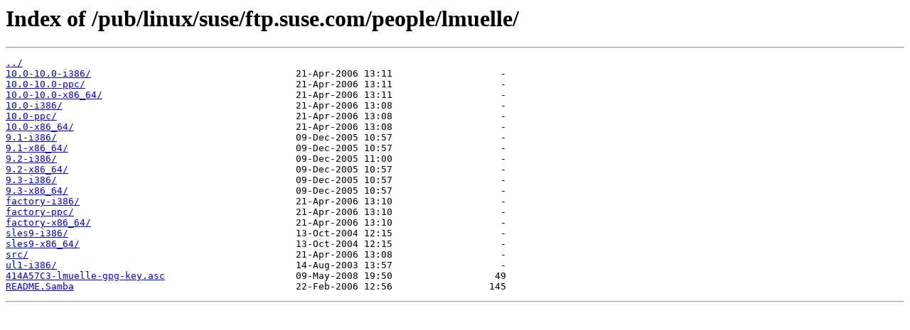

--- FILE ---
content_type: text/html
request_url: https://ftp.gwdg.de/pub/linux/suse/ftp.suse.com/people/lmuelle/
body_size: 2692
content:
<html>
<head><title>Index of /pub/linux/suse/ftp.suse.com/people/lmuelle/</title></head>
<body>
<h1>Index of /pub/linux/suse/ftp.suse.com/people/lmuelle/</h1><hr><pre><a href="../">../</a>
<a href="10.0-10.0-i386/">10.0-10.0-i386/</a>                                    21-Apr-2006 13:11                   -
<a href="10.0-10.0-ppc/">10.0-10.0-ppc/</a>                                     21-Apr-2006 13:11                   -
<a href="10.0-10.0-x86_64/">10.0-10.0-x86_64/</a>                                  21-Apr-2006 13:11                   -
<a href="10.0-i386/">10.0-i386/</a>                                         21-Apr-2006 13:08                   -
<a href="10.0-ppc/">10.0-ppc/</a>                                          21-Apr-2006 13:08                   -
<a href="10.0-x86_64/">10.0-x86_64/</a>                                       21-Apr-2006 13:08                   -
<a href="9.1-i386/">9.1-i386/</a>                                          09-Dec-2005 10:57                   -
<a href="9.1-x86_64/">9.1-x86_64/</a>                                        09-Dec-2005 10:57                   -
<a href="9.2-i386/">9.2-i386/</a>                                          09-Dec-2005 11:00                   -
<a href="9.2-x86_64/">9.2-x86_64/</a>                                        09-Dec-2005 10:57                   -
<a href="9.3-i386/">9.3-i386/</a>                                          09-Dec-2005 10:57                   -
<a href="9.3-x86_64/">9.3-x86_64/</a>                                        09-Dec-2005 10:57                   -
<a href="factory-i386/">factory-i386/</a>                                      21-Apr-2006 13:10                   -
<a href="factory-ppc/">factory-ppc/</a>                                       21-Apr-2006 13:10                   -
<a href="factory-x86_64/">factory-x86_64/</a>                                    21-Apr-2006 13:10                   -
<a href="sles9-i386/">sles9-i386/</a>                                        13-Oct-2004 12:15                   -
<a href="sles9-x86_64/">sles9-x86_64/</a>                                      13-Oct-2004 12:15                   -
<a href="src/">src/</a>                                               21-Apr-2006 13:08                   -
<a href="ul1-i386/">ul1-i386/</a>                                          14-Aug-2003 13:57                   -
<a href="414A57C3-lmuelle-gpg-key.asc">414A57C3-lmuelle-gpg-key.asc</a>                       09-May-2008 19:50                  49
<a href="README.Samba">README.Samba</a>                                       22-Feb-2006 12:56                 145
</pre><hr></body>
</html>
